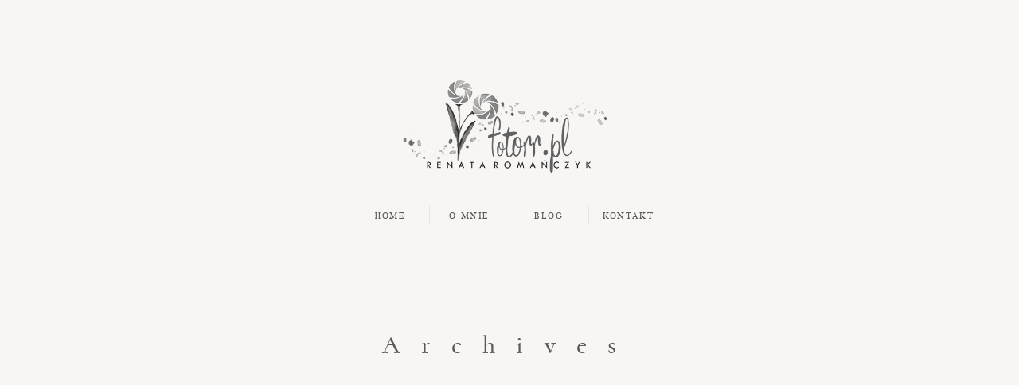

--- FILE ---
content_type: text/html; charset=UTF-8
request_url: https://fotorr.pl/agnieszka-lukasz-plener-slubny-ogrodziencu/267-al/
body_size: 9721
content:
<!DOCTYPE html>
<html lang="pl-PL" class="layout-default">
  <head>
  <meta charset="UTF-8" />
  <meta http-equiv="X-UA-Compatible" content="IE=edge"/>
  <meta name="viewport" content="width=device-width, user-scalable=no, initial-scale=1.0, maximum-scale=1.0, minimum-scale=1.0">
  <link rel="alternate" type="application/rss+xml" title="FotoRR – Fotografia Ślubna RSS Feed" href="https://fotorr.pl/feed/" />
        <link rel="shortcut icon" href="https://fotorr.pl/wp-content/themes/porto2/assets/favicon.ico" />
    <link rel="profile" href="http://gmpg.org/xfn/11">
  
  
  <meta name='robots' content='index, follow, max-image-preview:large, max-snippet:-1, max-video-preview:-1' />
	<style>img:is([sizes="auto" i], [sizes^="auto," i]) { contain-intrinsic-size: 3000px 1500px }</style>
	
	<!-- This site is optimized with the Yoast SEO plugin v26.5 - https://yoast.com/wordpress/plugins/seo/ -->
	<title>267-AL - FotoRR – Fotografia Ślubna</title>
	<link rel="canonical" href="https://fotorr.pl/agnieszka-lukasz-plener-slubny-ogrodziencu/267-al/" />
	<meta property="og:locale" content="pl_PL" />
	<meta property="og:type" content="article" />
	<meta property="og:title" content="267-AL - FotoRR – Fotografia Ślubna" />
	<meta property="og:url" content="https://fotorr.pl/agnieszka-lukasz-plener-slubny-ogrodziencu/267-al/" />
	<meta property="og:site_name" content="FotoRR – Fotografia Ślubna" />
	<meta property="article:publisher" content="https://www.facebook.com/RenataRomanczykPhotography/" />
	<meta property="article:modified_time" content="2018-01-15T21:12:29+00:00" />
	<meta property="og:image" content="https://fotorr.pl/agnieszka-lukasz-plener-slubny-ogrodziencu/267-al" />
	<meta property="og:image:width" content="900" />
	<meta property="og:image:height" content="297" />
	<meta property="og:image:type" content="image/jpeg" />
	<meta name="twitter:card" content="summary_large_image" />
	<script type="application/ld+json" class="yoast-schema-graph">{"@context":"https://schema.org","@graph":[{"@type":"WebPage","@id":"https://fotorr.pl/agnieszka-lukasz-plener-slubny-ogrodziencu/267-al/","url":"https://fotorr.pl/agnieszka-lukasz-plener-slubny-ogrodziencu/267-al/","name":"267-AL - FotoRR – Fotografia Ślubna","isPartOf":{"@id":"https://fotorr.pl/#website"},"primaryImageOfPage":{"@id":"https://fotorr.pl/agnieszka-lukasz-plener-slubny-ogrodziencu/267-al/#primaryimage"},"image":{"@id":"https://fotorr.pl/agnieszka-lukasz-plener-slubny-ogrodziencu/267-al/#primaryimage"},"thumbnailUrl":"https://fotorr.pl/wp-content/uploads/2018/01/267-AL.jpg","datePublished":"2018-01-15T21:10:43+00:00","dateModified":"2018-01-15T21:12:29+00:00","breadcrumb":{"@id":"https://fotorr.pl/agnieszka-lukasz-plener-slubny-ogrodziencu/267-al/#breadcrumb"},"inLanguage":"pl-PL","potentialAction":[{"@type":"ReadAction","target":["https://fotorr.pl/agnieszka-lukasz-plener-slubny-ogrodziencu/267-al/"]}]},{"@type":"ImageObject","inLanguage":"pl-PL","@id":"https://fotorr.pl/agnieszka-lukasz-plener-slubny-ogrodziencu/267-al/#primaryimage","url":"https://fotorr.pl/wp-content/uploads/2018/01/267-AL.jpg","contentUrl":"https://fotorr.pl/wp-content/uploads/2018/01/267-AL.jpg","width":900,"height":297},{"@type":"BreadcrumbList","@id":"https://fotorr.pl/agnieszka-lukasz-plener-slubny-ogrodziencu/267-al/#breadcrumb","itemListElement":[{"@type":"ListItem","position":1,"name":"Strona główna","item":"https://fotorr.pl/"},{"@type":"ListItem","position":2,"name":"Agnieszka i Łukasz &#8211; plener ślubny w Ogrodzieńcu","item":"https://fotorr.pl/agnieszka-lukasz-plener-slubny-ogrodziencu/"},{"@type":"ListItem","position":3,"name":"267-AL"}]},{"@type":"WebSite","@id":"https://fotorr.pl/#website","url":"https://fotorr.pl/","name":"FotoRR – Fotografia Ślubna","description":"Renata Romańczyk. Fotografia Ślubna  +48 782 660 252 · renata@fotorr.pl","publisher":{"@id":"https://fotorr.pl/#organization"},"potentialAction":[{"@type":"SearchAction","target":{"@type":"EntryPoint","urlTemplate":"https://fotorr.pl/?s={search_term_string}"},"query-input":{"@type":"PropertyValueSpecification","valueRequired":true,"valueName":"search_term_string"}}],"inLanguage":"pl-PL"},{"@type":"Organization","@id":"https://fotorr.pl/#organization","name":"Uniplex","url":"https://fotorr.pl/","logo":{"@type":"ImageObject","inLanguage":"pl-PL","@id":"https://fotorr.pl/#/schema/logo/image/","url":"https://fotorr.pl/wp-content/uploads/2018/01/blacklogo.png","contentUrl":"https://fotorr.pl/wp-content/uploads/2018/01/blacklogo.png","width":500,"height":291,"caption":"Uniplex"},"image":{"@id":"https://fotorr.pl/#/schema/logo/image/"},"sameAs":["https://www.facebook.com/RenataRomanczykPhotography/","https://www.instagram.com/renata_romanczyk_photography/"]}]}</script>
	<!-- / Yoast SEO plugin. -->


<link rel="alternate" type="application/rss+xml" title="FotoRR – Fotografia Ślubna &raquo; Kanał z wpisami" href="https://fotorr.pl/feed/" />
<link rel="alternate" type="application/rss+xml" title="FotoRR – Fotografia Ślubna &raquo; Kanał z komentarzami" href="https://fotorr.pl/comments/feed/" />
<link rel="alternate" type="application/rss+xml" title="FotoRR – Fotografia Ślubna &raquo; 267-AL Kanał z komentarzami" href="https://fotorr.pl/agnieszka-lukasz-plener-slubny-ogrodziencu/267-al/feed/" />
<script type="text/javascript">
/* <![CDATA[ */
window._wpemojiSettings = {"baseUrl":"https:\/\/s.w.org\/images\/core\/emoji\/16.0.1\/72x72\/","ext":".png","svgUrl":"https:\/\/s.w.org\/images\/core\/emoji\/16.0.1\/svg\/","svgExt":".svg","source":{"concatemoji":"https:\/\/fotorr.pl\/wp-includes\/js\/wp-emoji-release.min.js?ver=6.8.3"}};
/*! This file is auto-generated */
!function(s,n){var o,i,e;function c(e){try{var t={supportTests:e,timestamp:(new Date).valueOf()};sessionStorage.setItem(o,JSON.stringify(t))}catch(e){}}function p(e,t,n){e.clearRect(0,0,e.canvas.width,e.canvas.height),e.fillText(t,0,0);var t=new Uint32Array(e.getImageData(0,0,e.canvas.width,e.canvas.height).data),a=(e.clearRect(0,0,e.canvas.width,e.canvas.height),e.fillText(n,0,0),new Uint32Array(e.getImageData(0,0,e.canvas.width,e.canvas.height).data));return t.every(function(e,t){return e===a[t]})}function u(e,t){e.clearRect(0,0,e.canvas.width,e.canvas.height),e.fillText(t,0,0);for(var n=e.getImageData(16,16,1,1),a=0;a<n.data.length;a++)if(0!==n.data[a])return!1;return!0}function f(e,t,n,a){switch(t){case"flag":return n(e,"\ud83c\udff3\ufe0f\u200d\u26a7\ufe0f","\ud83c\udff3\ufe0f\u200b\u26a7\ufe0f")?!1:!n(e,"\ud83c\udde8\ud83c\uddf6","\ud83c\udde8\u200b\ud83c\uddf6")&&!n(e,"\ud83c\udff4\udb40\udc67\udb40\udc62\udb40\udc65\udb40\udc6e\udb40\udc67\udb40\udc7f","\ud83c\udff4\u200b\udb40\udc67\u200b\udb40\udc62\u200b\udb40\udc65\u200b\udb40\udc6e\u200b\udb40\udc67\u200b\udb40\udc7f");case"emoji":return!a(e,"\ud83e\udedf")}return!1}function g(e,t,n,a){var r="undefined"!=typeof WorkerGlobalScope&&self instanceof WorkerGlobalScope?new OffscreenCanvas(300,150):s.createElement("canvas"),o=r.getContext("2d",{willReadFrequently:!0}),i=(o.textBaseline="top",o.font="600 32px Arial",{});return e.forEach(function(e){i[e]=t(o,e,n,a)}),i}function t(e){var t=s.createElement("script");t.src=e,t.defer=!0,s.head.appendChild(t)}"undefined"!=typeof Promise&&(o="wpEmojiSettingsSupports",i=["flag","emoji"],n.supports={everything:!0,everythingExceptFlag:!0},e=new Promise(function(e){s.addEventListener("DOMContentLoaded",e,{once:!0})}),new Promise(function(t){var n=function(){try{var e=JSON.parse(sessionStorage.getItem(o));if("object"==typeof e&&"number"==typeof e.timestamp&&(new Date).valueOf()<e.timestamp+604800&&"object"==typeof e.supportTests)return e.supportTests}catch(e){}return null}();if(!n){if("undefined"!=typeof Worker&&"undefined"!=typeof OffscreenCanvas&&"undefined"!=typeof URL&&URL.createObjectURL&&"undefined"!=typeof Blob)try{var e="postMessage("+g.toString()+"("+[JSON.stringify(i),f.toString(),p.toString(),u.toString()].join(",")+"));",a=new Blob([e],{type:"text/javascript"}),r=new Worker(URL.createObjectURL(a),{name:"wpTestEmojiSupports"});return void(r.onmessage=function(e){c(n=e.data),r.terminate(),t(n)})}catch(e){}c(n=g(i,f,p,u))}t(n)}).then(function(e){for(var t in e)n.supports[t]=e[t],n.supports.everything=n.supports.everything&&n.supports[t],"flag"!==t&&(n.supports.everythingExceptFlag=n.supports.everythingExceptFlag&&n.supports[t]);n.supports.everythingExceptFlag=n.supports.everythingExceptFlag&&!n.supports.flag,n.DOMReady=!1,n.readyCallback=function(){n.DOMReady=!0}}).then(function(){return e}).then(function(){var e;n.supports.everything||(n.readyCallback(),(e=n.source||{}).concatemoji?t(e.concatemoji):e.wpemoji&&e.twemoji&&(t(e.twemoji),t(e.wpemoji)))}))}((window,document),window._wpemojiSettings);
/* ]]> */
</script>

<style id='wp-emoji-styles-inline-css' type='text/css'>

	img.wp-smiley, img.emoji {
		display: inline !important;
		border: none !important;
		box-shadow: none !important;
		height: 1em !important;
		width: 1em !important;
		margin: 0 0.07em !important;
		vertical-align: -0.1em !important;
		background: none !important;
		padding: 0 !important;
	}
</style>
<link rel='stylesheet' id='wp-block-library-css' href='https://fotorr.pl/wp-includes/css/dist/block-library/style.min.css?ver=6.8.3' type='text/css' media='all' />
<style id='classic-theme-styles-inline-css' type='text/css'>
/*! This file is auto-generated */
.wp-block-button__link{color:#fff;background-color:#32373c;border-radius:9999px;box-shadow:none;text-decoration:none;padding:calc(.667em + 2px) calc(1.333em + 2px);font-size:1.125em}.wp-block-file__button{background:#32373c;color:#fff;text-decoration:none}
</style>
<style id='global-styles-inline-css' type='text/css'>
:root{--wp--preset--aspect-ratio--square: 1;--wp--preset--aspect-ratio--4-3: 4/3;--wp--preset--aspect-ratio--3-4: 3/4;--wp--preset--aspect-ratio--3-2: 3/2;--wp--preset--aspect-ratio--2-3: 2/3;--wp--preset--aspect-ratio--16-9: 16/9;--wp--preset--aspect-ratio--9-16: 9/16;--wp--preset--color--black: #000000;--wp--preset--color--cyan-bluish-gray: #abb8c3;--wp--preset--color--white: #ffffff;--wp--preset--color--pale-pink: #f78da7;--wp--preset--color--vivid-red: #cf2e2e;--wp--preset--color--luminous-vivid-orange: #ff6900;--wp--preset--color--luminous-vivid-amber: #fcb900;--wp--preset--color--light-green-cyan: #7bdcb5;--wp--preset--color--vivid-green-cyan: #00d084;--wp--preset--color--pale-cyan-blue: #8ed1fc;--wp--preset--color--vivid-cyan-blue: #0693e3;--wp--preset--color--vivid-purple: #9b51e0;--wp--preset--gradient--vivid-cyan-blue-to-vivid-purple: linear-gradient(135deg,rgba(6,147,227,1) 0%,rgb(155,81,224) 100%);--wp--preset--gradient--light-green-cyan-to-vivid-green-cyan: linear-gradient(135deg,rgb(122,220,180) 0%,rgb(0,208,130) 100%);--wp--preset--gradient--luminous-vivid-amber-to-luminous-vivid-orange: linear-gradient(135deg,rgba(252,185,0,1) 0%,rgba(255,105,0,1) 100%);--wp--preset--gradient--luminous-vivid-orange-to-vivid-red: linear-gradient(135deg,rgba(255,105,0,1) 0%,rgb(207,46,46) 100%);--wp--preset--gradient--very-light-gray-to-cyan-bluish-gray: linear-gradient(135deg,rgb(238,238,238) 0%,rgb(169,184,195) 100%);--wp--preset--gradient--cool-to-warm-spectrum: linear-gradient(135deg,rgb(74,234,220) 0%,rgb(151,120,209) 20%,rgb(207,42,186) 40%,rgb(238,44,130) 60%,rgb(251,105,98) 80%,rgb(254,248,76) 100%);--wp--preset--gradient--blush-light-purple: linear-gradient(135deg,rgb(255,206,236) 0%,rgb(152,150,240) 100%);--wp--preset--gradient--blush-bordeaux: linear-gradient(135deg,rgb(254,205,165) 0%,rgb(254,45,45) 50%,rgb(107,0,62) 100%);--wp--preset--gradient--luminous-dusk: linear-gradient(135deg,rgb(255,203,112) 0%,rgb(199,81,192) 50%,rgb(65,88,208) 100%);--wp--preset--gradient--pale-ocean: linear-gradient(135deg,rgb(255,245,203) 0%,rgb(182,227,212) 50%,rgb(51,167,181) 100%);--wp--preset--gradient--electric-grass: linear-gradient(135deg,rgb(202,248,128) 0%,rgb(113,206,126) 100%);--wp--preset--gradient--midnight: linear-gradient(135deg,rgb(2,3,129) 0%,rgb(40,116,252) 100%);--wp--preset--font-size--small: 13px;--wp--preset--font-size--medium: 20px;--wp--preset--font-size--large: 36px;--wp--preset--font-size--x-large: 42px;--wp--preset--spacing--20: 0.44rem;--wp--preset--spacing--30: 0.67rem;--wp--preset--spacing--40: 1rem;--wp--preset--spacing--50: 1.5rem;--wp--preset--spacing--60: 2.25rem;--wp--preset--spacing--70: 3.38rem;--wp--preset--spacing--80: 5.06rem;--wp--preset--shadow--natural: 6px 6px 9px rgba(0, 0, 0, 0.2);--wp--preset--shadow--deep: 12px 12px 50px rgba(0, 0, 0, 0.4);--wp--preset--shadow--sharp: 6px 6px 0px rgba(0, 0, 0, 0.2);--wp--preset--shadow--outlined: 6px 6px 0px -3px rgba(255, 255, 255, 1), 6px 6px rgba(0, 0, 0, 1);--wp--preset--shadow--crisp: 6px 6px 0px rgba(0, 0, 0, 1);}:where(.is-layout-flex){gap: 0.5em;}:where(.is-layout-grid){gap: 0.5em;}body .is-layout-flex{display: flex;}.is-layout-flex{flex-wrap: wrap;align-items: center;}.is-layout-flex > :is(*, div){margin: 0;}body .is-layout-grid{display: grid;}.is-layout-grid > :is(*, div){margin: 0;}:where(.wp-block-columns.is-layout-flex){gap: 2em;}:where(.wp-block-columns.is-layout-grid){gap: 2em;}:where(.wp-block-post-template.is-layout-flex){gap: 1.25em;}:where(.wp-block-post-template.is-layout-grid){gap: 1.25em;}.has-black-color{color: var(--wp--preset--color--black) !important;}.has-cyan-bluish-gray-color{color: var(--wp--preset--color--cyan-bluish-gray) !important;}.has-white-color{color: var(--wp--preset--color--white) !important;}.has-pale-pink-color{color: var(--wp--preset--color--pale-pink) !important;}.has-vivid-red-color{color: var(--wp--preset--color--vivid-red) !important;}.has-luminous-vivid-orange-color{color: var(--wp--preset--color--luminous-vivid-orange) !important;}.has-luminous-vivid-amber-color{color: var(--wp--preset--color--luminous-vivid-amber) !important;}.has-light-green-cyan-color{color: var(--wp--preset--color--light-green-cyan) !important;}.has-vivid-green-cyan-color{color: var(--wp--preset--color--vivid-green-cyan) !important;}.has-pale-cyan-blue-color{color: var(--wp--preset--color--pale-cyan-blue) !important;}.has-vivid-cyan-blue-color{color: var(--wp--preset--color--vivid-cyan-blue) !important;}.has-vivid-purple-color{color: var(--wp--preset--color--vivid-purple) !important;}.has-black-background-color{background-color: var(--wp--preset--color--black) !important;}.has-cyan-bluish-gray-background-color{background-color: var(--wp--preset--color--cyan-bluish-gray) !important;}.has-white-background-color{background-color: var(--wp--preset--color--white) !important;}.has-pale-pink-background-color{background-color: var(--wp--preset--color--pale-pink) !important;}.has-vivid-red-background-color{background-color: var(--wp--preset--color--vivid-red) !important;}.has-luminous-vivid-orange-background-color{background-color: var(--wp--preset--color--luminous-vivid-orange) !important;}.has-luminous-vivid-amber-background-color{background-color: var(--wp--preset--color--luminous-vivid-amber) !important;}.has-light-green-cyan-background-color{background-color: var(--wp--preset--color--light-green-cyan) !important;}.has-vivid-green-cyan-background-color{background-color: var(--wp--preset--color--vivid-green-cyan) !important;}.has-pale-cyan-blue-background-color{background-color: var(--wp--preset--color--pale-cyan-blue) !important;}.has-vivid-cyan-blue-background-color{background-color: var(--wp--preset--color--vivid-cyan-blue) !important;}.has-vivid-purple-background-color{background-color: var(--wp--preset--color--vivid-purple) !important;}.has-black-border-color{border-color: var(--wp--preset--color--black) !important;}.has-cyan-bluish-gray-border-color{border-color: var(--wp--preset--color--cyan-bluish-gray) !important;}.has-white-border-color{border-color: var(--wp--preset--color--white) !important;}.has-pale-pink-border-color{border-color: var(--wp--preset--color--pale-pink) !important;}.has-vivid-red-border-color{border-color: var(--wp--preset--color--vivid-red) !important;}.has-luminous-vivid-orange-border-color{border-color: var(--wp--preset--color--luminous-vivid-orange) !important;}.has-luminous-vivid-amber-border-color{border-color: var(--wp--preset--color--luminous-vivid-amber) !important;}.has-light-green-cyan-border-color{border-color: var(--wp--preset--color--light-green-cyan) !important;}.has-vivid-green-cyan-border-color{border-color: var(--wp--preset--color--vivid-green-cyan) !important;}.has-pale-cyan-blue-border-color{border-color: var(--wp--preset--color--pale-cyan-blue) !important;}.has-vivid-cyan-blue-border-color{border-color: var(--wp--preset--color--vivid-cyan-blue) !important;}.has-vivid-purple-border-color{border-color: var(--wp--preset--color--vivid-purple) !important;}.has-vivid-cyan-blue-to-vivid-purple-gradient-background{background: var(--wp--preset--gradient--vivid-cyan-blue-to-vivid-purple) !important;}.has-light-green-cyan-to-vivid-green-cyan-gradient-background{background: var(--wp--preset--gradient--light-green-cyan-to-vivid-green-cyan) !important;}.has-luminous-vivid-amber-to-luminous-vivid-orange-gradient-background{background: var(--wp--preset--gradient--luminous-vivid-amber-to-luminous-vivid-orange) !important;}.has-luminous-vivid-orange-to-vivid-red-gradient-background{background: var(--wp--preset--gradient--luminous-vivid-orange-to-vivid-red) !important;}.has-very-light-gray-to-cyan-bluish-gray-gradient-background{background: var(--wp--preset--gradient--very-light-gray-to-cyan-bluish-gray) !important;}.has-cool-to-warm-spectrum-gradient-background{background: var(--wp--preset--gradient--cool-to-warm-spectrum) !important;}.has-blush-light-purple-gradient-background{background: var(--wp--preset--gradient--blush-light-purple) !important;}.has-blush-bordeaux-gradient-background{background: var(--wp--preset--gradient--blush-bordeaux) !important;}.has-luminous-dusk-gradient-background{background: var(--wp--preset--gradient--luminous-dusk) !important;}.has-pale-ocean-gradient-background{background: var(--wp--preset--gradient--pale-ocean) !important;}.has-electric-grass-gradient-background{background: var(--wp--preset--gradient--electric-grass) !important;}.has-midnight-gradient-background{background: var(--wp--preset--gradient--midnight) !important;}.has-small-font-size{font-size: var(--wp--preset--font-size--small) !important;}.has-medium-font-size{font-size: var(--wp--preset--font-size--medium) !important;}.has-large-font-size{font-size: var(--wp--preset--font-size--large) !important;}.has-x-large-font-size{font-size: var(--wp--preset--font-size--x-large) !important;}
:where(.wp-block-post-template.is-layout-flex){gap: 1.25em;}:where(.wp-block-post-template.is-layout-grid){gap: 1.25em;}
:where(.wp-block-columns.is-layout-flex){gap: 2em;}:where(.wp-block-columns.is-layout-grid){gap: 2em;}
:root :where(.wp-block-pullquote){font-size: 1.5em;line-height: 1.6;}
</style>
<link rel='stylesheet' id='jquery_ui_styles-css' href='https://fotorr.pl/wp-content/plugins/flo-forms/public/vendor/jquery-ui-flo/jquery-ui.min.css?ver=1.0.0' type='text/css' media='all' />
<link rel='stylesheet' id='flo-forms-public-css' href='https://fotorr.pl/wp-content/plugins/flo-forms/public/css/flo-forms-public.min.css?ver=1.0.0' type='text/css' media='all' />
<link rel='stylesheet' id='core-icons-css' href='https://fotorr.pl/wp-content/themes/porto2/public/fonts/fontello/css/flo-core-icons.css?ver=1.6' type='text/css' media='all' />
<link rel='stylesheet' id='vendor-css-css' href='https://fotorr.pl/wp-content/themes/porto2/theme-files/public/css/vendor.css?ver=1.6' type='text/css' media='all' />
<link rel='stylesheet' id='theme-css-css' href='https://fotorr.pl/wp-content/themes/porto2/theme-files/public/css/style.min.css?ver=1.6' type='text/css' media='all' />
<style id='theme-css-inline-css' type='text/css'>
@font-face {font-family: "Butler Regular"; src: url('https://fotorr.pl/wp-content/themes/porto2/theme-files/public/fonts/default/Butler_Regular.ttf') format('truetype'),url('https://fotorr.pl/wp-content/themes/porto2/theme-files/public/fonts/default/Butler_Regular.woff') format('woff');font-display: swap;}@font-face {font-family: "Cormorant Bold"; src: url('https://fotorr.pl/wp-content/themes/porto2/theme-files/public/fonts/default/Cormorant-Bold.ttf') format('truetype'),url('https://fotorr.pl/wp-content/themes/porto2/theme-files/public/fonts/default/Cormorant-Bold.woff') format('woff');font-display: swap;}@font-face {font-family: "Pinyon Script Regular"; src: url('https://fotorr.pl/wp-content/themes/porto2/theme-files/public/fonts/default/PinyonScript-Regular.ttf') format('truetype'),url('https://fotorr.pl/wp-content/themes/porto2/theme-files/public/fonts/default/PinyonScript-Regular.woff') format('woff');font-display: swap;}@font-face {font-family: "Cormorant Medium"; src: url('https://fotorr.pl/wp-content/themes/porto2/theme-files/public/fonts/default/Cormorant-Medium.ttf') format('truetype'),url('https://fotorr.pl/wp-content/themes/porto2/theme-files/public/fonts/default/Cormorant-Medium.woff') format('woff');font-display: swap;}@font-face {font-family: "Playfair Display SC Italic"; src: url('https://fotorr.pl/wp-content/themes/porto2/theme-files/public/fonts/default/PlayfairDisplaySC-Italic.ttf') format('truetype'),url('https://fotorr.pl/wp-content/themes/porto2/theme-files/public/fonts/default/PlayfairDisplaySC-Italic.woff') format('woff');font-display: swap;}@font-face {font-family: "Crimson Text Italic"; src: url('https://fotorr.pl/wp-content/themes/porto2/theme-files/public/fonts/default/CrimsonText-Italic.ttf') format('truetype'),url('https://fotorr.pl/wp-content/themes/porto2/theme-files/public/fonts/default/CrimsonText-Italic..woff') format('woff');font-display: swap;}@font-face {font-family: "Crimson Text Roman"; src: url('https://fotorr.pl/wp-content/themes/porto2/theme-files/public/fonts/default/CrimsonText-Roman.ttf') format('truetype'),url('https://fotorr.pl/wp-content/themes/porto2/theme-files/public/fonts/default/CrimsonText-Roman..woff') format('woff');font-display: swap;}.flo-wp-title .flo-wp-title__title { font-family: Cormorant Medium;font-size: 2.25rem;letter-spacing: 0.82em;word-spacing: 0em;line-height: 1.35em;text-transform: none;font-weight: normal;}input[type="submit"], .flo-button, .button, a.button { font-family: Butler Regular;font-size: 0.75rem;letter-spacing: 0.15em;word-spacing: 0em;line-height: 1.9em;text-transform: none;font-weight: normal;}.flo-header__menu-popup-copyright-notice { font-family: Butler Regular;font-size: 0.75rem;letter-spacing: 0.15em;word-spacing: 0em;line-height: 1.9em;text-transform: none;font-weight: normal;}.flo-generic-menu-wrap .sub-menu a { font-family: Butler Regular;font-size: 0.75rem;letter-spacing: 0.15em;word-spacing: 0em;line-height: 1.9em;text-transform: none;font-weight: normal;}.flo-header__menu-popup .flo-header__logo { font-family: Butler Regular;font-size: 1.625rem;letter-spacing: 0.38em;word-spacing: 0em;line-height: 1.76em;text-transform: none;font-weight: normal;}.flo-header__menu-popup .menu-item .sub-menu a { font-family: Butler Regular;font-size: 0.75rem;letter-spacing: 0.15em;word-spacing: 0em;line-height: 1.9em;text-transform: none;font-weight: normal;}.flo-header__menu-popup .menu-item a { font-family: Playfair Display SC Italic;font-size: 0.875rem;letter-spacing: 0.1em;word-spacing: 0em;line-height: 2em;text-transform: none;font-weight: normal;}.flo-header-mobile__logo { font-family: Butler Regular;font-size: 1.625rem;letter-spacing: 0.38em;word-spacing: 0em;line-height: 1.76em;text-transform: none;font-weight: normal;}.flo-mobile-menu__copyright-notice { font-family: Butler Regular;font-size: 0.75rem;letter-spacing: 0.15em;word-spacing: 0em;line-height: 1.9em;text-transform: none;font-weight: normal;}.flo-mobile-menu__menu .menu-item ul a { font-family: Crimson Text Italic;font-size: 1rem;letter-spacing: 0em;word-spacing: 0em;line-height: 1.625em;text-transform: none;font-weight: normal;}.flo-mobile-menu__menu .page_item a, .flo-mobile-menu__menu .menu-item { font-family: Playfair Display SC Italic;font-size: 0.875rem;letter-spacing: 0.1em;word-spacing: 0em;line-height: 2em;text-transform: none;font-weight: normal;}.flo-mobile-menu__text-above-copyright-notice { font-family: Butler Regular;font-size: 0.75rem;letter-spacing: 0.15em;word-spacing: 0em;line-height: 1.9em;text-transform: none;font-weight: normal;}.flo-mobile-menu__close { font-family: Butler Regular;font-size: 0.75rem;letter-spacing: 0.15em;word-spacing: 0em;line-height: 1.9em;text-transform: none;font-weight: normal;}.flo-header__menu-popup-text-above-copyright-notice { font-family: Butler Regular;font-size: 0.75rem;letter-spacing: 0.15em;word-spacing: 0em;line-height: 1.9em;text-transform: none;font-weight: normal;}.flo-post blockquote, .flo-post blockquote p { font-family: Butler Regular;font-size: 1.5625rem;letter-spacing: 0.22em;word-spacing: 0em;line-height: 1.6em;text-transform: none;font-weight: normal;}.flo-post h1, h1.product_title { font-family: Playfair Display SC Italic;font-size: 0.875rem;letter-spacing: 0.1em;word-spacing: 0em;line-height: 2em;text-transform: none;font-weight: normal;}.flo-post h2, .woocommerce h2 { font-family: Playfair Display SC Italic;font-size: 0.875rem;letter-spacing: 0.1em;word-spacing: 0em;line-height: 2em;text-transform: none;font-weight: normal;}.flo-post h3 { font-family: Playfair Display SC Italic;font-size: 0.875rem;letter-spacing: 0.1em;word-spacing: 0em;line-height: 2em;text-transform: none;font-weight: normal;}.flo-post h4 { font-family: Cormorant Medium;font-size: 1.4375rem;letter-spacing: 0.02em;word-spacing: 0em;line-height: 1.39em;text-transform: none;font-weight: normal;}.flo-post h5 { font-family: Butler Regular;font-size: 1.1875rem;letter-spacing: 0em;word-spacing: 0em;line-height: 1.6em;text-transform: none;font-weight: normal;}.flo-post h6 { font-family: Crimson Text Italic;font-size: 0.875rem;letter-spacing: 0.03em;word-spacing: 0em;line-height: 1.92em;text-transform: none;font-weight: normal;}.flo-post, .woocommerce-product-details__short-description, .entry-content, .description_tab, .reviews_tab, .woocommerce-message, .flo-woocommerce-wrap { font-family: Crimson Text Roman;font-size: 1rem;letter-spacing: 0em;word-spacing: 0em;line-height: 1.625em;text-transform: none;font-weight: normal;}.flo-post a, .flo-block-text-block-5 a { font-family: Crimson Text Roman;font-size: 1rem;letter-spacing: 0em;word-spacing: 0em;line-height: 1.625em;text-transform: none;font-weight: normal;text-decoration: underline;}input[type]:not([type="submit"]):not(.flo-no-styling), form textarea:not(.flo-no-styling), .parsley-required, form select { font-family: Crimson Text Roman;font-size: 1rem;letter-spacing: 0em;word-spacing: 0em;line-height: 1.625em;text-transform: none;font-weight: normal;}label { font-family: Butler Regular;font-size: 0.75rem;letter-spacing: 0.15em;word-spacing: 0em;line-height: 1.9em;text-transform: none;font-weight: normal;}@media (max-width: 767px) { .flo-wp-title .flo-wp-title__title { font-size: 1.25rem;}input[type="submit"], .flo-button, .button, a.button { }.flo-header__menu-popup-copyright-notice { }.flo-generic-menu-wrap .sub-menu a { }.flo-header__menu-popup .flo-header__logo { }.flo-header__menu-popup .menu-item .sub-menu a { }.flo-header__menu-popup .menu-item a { font-size: 1.4375rem;}.flo-header-mobile__logo { }.flo-mobile-menu__copyright-notice { }.flo-mobile-menu__menu .menu-item ul a { }.flo-mobile-menu__menu .page_item a, .flo-mobile-menu__menu .menu-item { font-size: 1.4375rem;}.flo-mobile-menu__text-above-copyright-notice { }.flo-mobile-menu__close { }.flo-header__menu-popup-text-above-copyright-notice { }.flo-post blockquote, .flo-post blockquote p { }.flo-post h1, h1.product_title { font-size: 1.4375rem;}.flo-post h2, .woocommerce h2 { font-size: 1.4375rem;}.flo-post h3 { font-size: 1.4375rem;}.flo-post h4 { }.flo-post h5 { }.flo-post h6 { }.flo-post, .woocommerce-product-details__short-description, .entry-content, .description_tab, .reviews_tab, .woocommerce-message, .flo-woocommerce-wrap { font-size: 1rem;}.flo-post a, .flo-block-text-block-5 a { }input[type]:not([type="submit"]):not(.flo-no-styling), form textarea:not(.flo-no-styling), .parsley-required, form select { font-size: 1rem;}label { } }
</style>
<link rel='stylesheet' id='default_stylesheet-css' href='https://fotorr.pl/wp-content/themes/porto2/style.css?ver=1.6' type='text/css' media='all' />
<script type="text/javascript" src="https://fotorr.pl/wp-includes/js/jquery/jquery.min.js?ver=3.7.1" id="jquery-core-js"></script>
<script type="text/javascript" src="https://fotorr.pl/wp-includes/js/jquery/jquery-migrate.min.js?ver=3.4.1" id="jquery-migrate-js"></script>
<script type="text/javascript" src="https://fotorr.pl/wp-content/plugins/flo-forms/public/js/jquery.validate.min.js?ver=1.0.0" id="flo-jquery-validate-js"></script>
<script type="text/javascript" id="flo-forms-public-js-extra">
/* <![CDATA[ */
var formData = {"ajaxurl":"https:\/\/fotorr.pl\/wp-admin\/admin-ajax.php","date_format":"MM dd, yy"};
/* ]]> */
</script>
<script type="text/javascript" src="https://fotorr.pl/wp-content/plugins/flo-forms/public/js/flo-forms-public.js?ver=1.0.0" id="flo-forms-public-js"></script>
<link rel="https://api.w.org/" href="https://fotorr.pl/wp-json/" /><link rel="alternate" title="JSON" type="application/json" href="https://fotorr.pl/wp-json/wp/v2/media/616" /><link rel="EditURI" type="application/rsd+xml" title="RSD" href="https://fotorr.pl/xmlrpc.php?rsd" />
<meta name="generator" content="WordPress 6.8.3" />
<link rel='shortlink' href='https://fotorr.pl/?p=616' />
<link rel="alternate" title="oEmbed (JSON)" type="application/json+oembed" href="https://fotorr.pl/wp-json/oembed/1.0/embed?url=https%3A%2F%2Ffotorr.pl%2Fagnieszka-lukasz-plener-slubny-ogrodziencu%2F267-al%2F" />
<link rel="alternate" title="oEmbed (XML)" type="text/xml+oembed" href="https://fotorr.pl/wp-json/oembed/1.0/embed?url=https%3A%2F%2Ffotorr.pl%2Fagnieszka-lukasz-plener-slubny-ogrodziencu%2F267-al%2F&#038;format=xml" />
<style type="text/css">.recentcomments a{display:inline !important;padding:0 !important;margin:0 !important;}</style><style>@media only screen and (min-width: 768px) {
.flo-header__logo-wrap {
    padding-bottom: 1.2rem !important;
}
}
li.menu-item {
    max-width: 7rem;
}
}
</style><link rel="icon" href="https://fotorr.pl/wp-content/uploads/2018/01/cropped-blacklogo-32x32.png" sizes="32x32" />
<link rel="icon" href="https://fotorr.pl/wp-content/uploads/2018/01/cropped-blacklogo-192x192.png" sizes="192x192" />
<link rel="apple-touch-icon" href="https://fotorr.pl/wp-content/uploads/2018/01/cropped-blacklogo-180x180.png" />
<meta name="msapplication-TileImage" content="https://fotorr.pl/wp-content/uploads/2018/01/cropped-blacklogo-270x270.png" />

  <style media="screen">
    /* START: GENERICS */

      body {
        background-color: #F8F6F5;
        color: #585858;
      }

      /*.flo-post {
        color: #585858;
      }*/


      .flo-post a img, .flo-post img, .flo-post img.alignleft, .flo-post img.alignright, .flo-post img.aligncenter,
      .wp-caption-text.gallery-caption, .wp-block-gallery .blocks-gallery-item figure  {
        margin-bottom: 10px;
      }
      .wp-caption-text.gallery-caption{
        margin-top: -5px;
      }

      .flo_sidebar {
        width: 25%;
      }

      .flo-button,
      input[type="submit"]
      {
        background-color: #555049;
        color: #ffffff;
        border-color: #555049;
      }
      .flo-button:hover,
      input[type="submit"]:hover
      {
        background-color: #ffffff!important;
        color: #555049!important;
      }
    /* END: GENERICS */


  </style>
  <style media="screen">
  /* START: DROPDOWNS */
    .flo-generic-menu-wrap__menu ul {
      background-color: #555049;
    }
    .flo-generic-menu-wrap__menu ul:after {
      border-color: transparent transparent #555049 transparent!important;
    }

    .flo-generic-menu-wrap__menu ul a {
      color: #ffffff!important;
    }
  /* END: DROPDOWNS */
</style>
</head>
    <body class="attachment wp-singular attachment-template-default single single-attachment postid-616 attachmentid-616 attachment-jpeg wp-theme-porto2  flo-social-links-type-a flo-sidebar--is-adaptive flo-decoration-type--waves flo-tablet-appear-disabled flo-mobile-appear-disabled">

                  
    <noscript class='flo-core-style' >
  <style class='flo-core-style'  media="screen">@media (max-width:767px){.flo-header-mobile__logo{max-width:10rem}.flo-header-mobile{background-color:#ffffff;color:#303030}.is-sticky .flo-header-mobile{background-color:#ffffff;color:#303030}}</style>
</noscript>

<div class="flo-header-mobile flo-header-mobile--type-a sticky flo-header-mobile--sticky-style-a flo-header-mobile--sticky-position-top">
  <noscript class='flo-core-style' >
  <style class='flo-core-style'  media="screen">@media (max-width:767px){}</style>
</noscript>

<div class="flo-header-mobile__menu-trigger">
      <i class="flo-icon-menu"></i>
  </div>
  <noscript class='flo-core-style' >
  <style class='flo-core-style'  media="screen">@media (max-width:767px){.flo-header-mobile__logo{font-family:Butler Regular;font-size:1.625rem;letter-spacing:0.38em;word-spacing:0em;line-height:1.76em;text-transform:none;font-weight:normal}}</style>
</noscript>

<a href="https://fotorr.pl" class="flo-header-mobile__logo">
      <img class="flo-header-mobile__logo-image flo-header-mobile__logo-image--default" src="https://fotorr.pl/wp-content/uploads/2018/01/blacklogo-320x186.png" alt="FotoRR – Fotografia Ślubna"/>
    <img class="flo-header-mobile__logo-image flo-header-mobile__logo-image--light" src="https://fotorr.pl/wp-content/uploads/2018/01/logo-white-320x182.png" alt="FotoRR – Fotografia Ślubna"/>
  </a>
</div>

    <main class="flo_page_wrap ">
      <div class="flo_page">
          <noscript class='flo-core-style' >
  <style class='flo-core-style'  media="screen"> .flo-header--18 .flo-header__menu > div > ul > li > a{font-family:Butler Regular;font-size:0.75rem;letter-spacing:0.15em;word-spacing:0em;line-height:1.9em;text-transform:none;font-weight:normal}.flo-header--18 .flo-header__menu > div > ul > li.current-menu-item > a, .flo-header--18 .flo-header__menu > div > ul > li.current-menu-parent > a{}.flo-header--18 .flo-header__menu .sub-menu a{font-family:Butler Regular;font-size:0.75rem;letter-spacing:0.15em;word-spacing:0em;line-height:1.9em;text-transform:none;font-weight:normal}.flo-header--18 .flo-header__menu .sub-menu li.current-menu-item a, .flo-header--18 .flo-header__menu .sub-menu li.current-menu-parent a{}.flo-header--18.flo-header--type-c .flo-header__menu ul.menu > li, .flo-header--18.flo-header--type-e .flo-header__menu ul.menu > li{margin-left:9.0625rem}.flo-header--18.flo-header--type-d .flo-header__menu ul.menu > li, .flo-header--18.flo-header--type-f .flo-header__menu ul.menu > li{margin-right:9.0625rem}header:not(.is-sticky) .flo-header--18{color:#585858;border-color:rgba(88,88,88,0.1);padding-top:1.875rem;padding-bottom:1.875rem}header:not(.is-sticky) .flo-header--18 .flo-header--type-a .flo-header__menu ul.menu li, header:not(.is-sticky) .flo-header--18 .flo-header--type-b .flo-header__menu ul.menu li, header:not(.is-sticky) .flo-header--18 .flo-header--type-g .flo-header__menu ul.menu li, header:not(.is-sticky) .flo-header--18 .flo-header--type-h .flo-header__menu ul.menu li{border-color:rgba(88,88,88,0.1)}header:not(.is-sticky) .flo-header--18{background-color:#F8F6F5}header:not(.is-sticky) .flo-header--18 .flo-header__menu > ul > li > a{color:#585858}.flo-header--sticky .is-sticky .flo-header--18{background:rgba(255,255,255,1);color:#585858!important;border-color:rgba(88,88,88,0.1)}</style>
</noscript>

<header class="">
    <!-- Start: Flo Header -->
    <div class="flo-header flo-header--18 flo-header--type-b">
    <div class="flo-header__logo-wrap">
  <a href="https://fotorr.pl" class="flo-header__logo">
    <noscript class='flo-core-style' >
  <style class='flo-core-style'  media="screen"> .flo-header--18 .flo-header__logo{font-family:Butler Regular;font-size:1.625rem;letter-spacing:0.38em;word-spacing:0em;line-height:1.76em;text-transform:none;font-weight:normal}@media (min-width:768px) and (max-width:1024px){.flo-header--18 .flo-header__logo{max-width:12.5rem}}@media (min-width:1025px){.flo-header--18 .flo-header__logo{max-width:20rem}}</style>
</noscript>
        	      <img class="flo-header__logo-image flo-header__logo-image--default" src="https://fotorr.pl/wp-content/uploads/2018/01/blacklogo.png" alt="FotoRR – Fotografia Ślubna" />
      <img class="flo-header__logo-image flo-header__logo-image--sticky" src="https://fotorr.pl/wp-content/uploads/2018/01/blacklogo.png" alt="FotoRR – Fotografia Ślubna" />
      <img class="flo-header__logo-image flo-header__logo-image--light" src="https://fotorr.pl/wp-content/uploads/2018/01/logo-white.png" alt="FotoRR – Fotografia Ślubna" />
      </a>
</div>
  <div class="flo-header__menu-wrap">
    <noscript class='flo-core-style' >
  <style class='flo-core-style'  media="screen"> .flo-header--18 .flo-header__menu ul ul{background-color:#555049}.flo-header--18 .flo-header__menu ul ul:after{border-color:transparent transparent #555049 transparent!important}.flo-header--18 .flo-header__menu ul ul a{color:#ffffff!important}.flo-header--18 .flo-header__menu li ul li > a:before{background-color:#ffffff}</style>
</noscript>
<div class="flo-header__menu">
      <div class="menu-menu-1-container"><ul id="menu-menu-1" class="menu"><li id="menu-item-17" class="menu-item menu-item-type-post_type menu-item-object-page menu-item-home menu-item-17"><a href="https://fotorr.pl/">HOME</a></li>
<li id="menu-item-19" class="menu-item menu-item-type-post_type menu-item-object-page menu-item-19"><a href="https://fotorr.pl/o-mnie/">O MNIE</a></li>
<li id="menu-item-21" class="menu-item menu-item-type-post_type menu-item-object-page menu-item-21"><a href="https://fotorr.pl/blog/">BLOG</a></li>
<li id="menu-item-18" class="menu-item menu-item-type-post_type menu-item-object-page menu-item-18"><a href="https://fotorr.pl/kontakt/">KONTAKT</a></li>
</ul></div>
  </div>
  </div>
</div>
  <!-- End: Flo Header -->

  <!-- Start: Flo Header Mobile -->
      <!-- End: Flo Header Mobile -->
</header>

<div class="flo-block  flo-wp-title flo-post">
	<h1 class="flo-wp-title__title visible full-visible">Archives</h1>
	</div>
			<div class="flo-listing flo-listing--450">
		    <noscript class='flo-core-style' >
  <style class='flo-core-style'  media="screen">@media (max-width:767px){.flo-block--6550{margin-top:0rem;margin-bottom:0rem}}@media (min-width:768px){.flo-block--6550{margin-top:0rem;margin-bottom:0rem}}</style>
</noscript>

<div   class='flo-block     flo-block--6550   ' data-id="6550" data-onready='flo_block_listing_2'>
    <div class="flo-block__container">
      <noscript class='flo-core-style' >
  <style class='flo-core-style'  media="screen"> .flo-block-listing-2--823 .flo-block-listing-2__overlay{background-color:rgba(48,48,48,0.83);color:#ffffff}@media (max-width:767px){.flo-block-listing-2--823 .flo-block-listing-2__item{margin-bottom:1.375rem}.flo-block-listing-2--823 .flo-block-listing-2__overlay{background-color:#303030;color:#ffffff}.flo-block-listing-2--823 .flo-block-listing-2__mobile-disabled{display:none}}@media (min-width:768px){.flo-block-listing-2--823 .flo-block-listing-2__item{width:calc(100% / 3 - 1.375rem - 0.1rem);margin:0.6875rem}.flo-block-listing-2--823.flo-block-listing-2{margin-left:-1.375rem;margin-right:-1.375rem}}</style>
</noscript>
  <div class="flo-block-listing-2 flo-block-listing-2--823 flo-block-listing-2--layout-default flo-block-listing-2--columns-3 ">
          <a class="flo-block-listing-2__item flo-block-listing-2__item--is-default" href="https://fotorr.pl/agnieszka-lukasz-plener-slubny-ogrodziencu/267-al/">
                  <img class="flo-block-listing-2__featured-image flo-block-listing-2__featured-image--3-columns flo-block-listing-2__featured-image--bgi"
             src="https://fotorr.pl/wp-content/themes/porto2/theme-files/public/img/no-image.jpg"
             alt=""
           />
        
        <span class="flo-block-listing-2__overlay">
                    <h2 class="flo-block-listing-2__title">267-AL</h2>
                      <span class="flo-block-listing-2__date-and-category ">
              <span class="flo-block-listing-2__date">
                15 stycznia 2018
              </span>
                          </span>
                    <span class="flo-block-listing-2__link">
            READ MORE
          </span>
        </span>
      </a>
      </div>
      </div>
</div>
		</div>
	
	

    </div>
</main>

<noscript class='flo-core-style' >
  <style class='flo-core-style'  media="screen">@media (max-width:767px){.flo-mobile-menu{background-color:#F8F6F5;color:#585858}.flo-mobile-menu__menu li ul{color:#A69F93}.flo-mobile-menu__menu-dropdown-toggle:before, .flo-mobile-menu__menu-dropdown-toggle:after{background-color:#A69F93}.flo-mobile-menu__menu > li{border-bottom-color:rgba(166,159,147,0.2)!important}.flo-mobile-menu__close{font-family:Butler Regular;font-size:0.75rem;letter-spacing:0.15em;word-spacing:0em;line-height:1.9em;text-transform:none;font-weight:normal}}</style>
</noscript>
<div class="flo-mobile-menu flo-mobile-menu--type-a" data-onready="flo_mobile_menu">
  <div class="flo-mobile-menu__close">
    CLOSE MENU
  </div>
  <noscript class='flo-core-style' >
  <style class='flo-core-style'  media="screen">@media (max-width:767px){.flo-mobile-menu__menu > li > a{font-family:Playfair Display SC Italic;font-size:0.875rem;letter-spacing:0.1em;word-spacing:0em;line-height:2em;text-transform:none;font-weight:normal}@media screen and (max-width:767px){.flo-mobile-menu__menu > li > a{font-size:1.4375rem}}.flo-mobile-menu__menu ul > li.menu-item > a{font-family:Crimson Text Italic;font-size:1rem;letter-spacing:0em;word-spacing:0em;line-height:1.625em;text-transform:none;font-weight:normal}}</style>
</noscript>


<ul id="menu-menu-2" class="flo-mobile-menu__menu"><li class="menu-item menu-item-type-post_type menu-item-object-page menu-item-home menu-item-17"><a href="https://fotorr.pl/">HOME</a></li>
<li class="menu-item menu-item-type-post_type menu-item-object-page menu-item-19"><a href="https://fotorr.pl/o-mnie/">O MNIE</a></li>
<li class="menu-item menu-item-type-post_type menu-item-object-page menu-item-21"><a href="https://fotorr.pl/blog/">BLOG</a></li>
<li class="menu-item menu-item-type-post_type menu-item-object-page menu-item-18"><a href="https://fotorr.pl/kontakt/">KONTAKT</a></li>
</ul>

    <noscript class='flo-core-style' >
  <style class='flo-core-style'  media="screen">@media (max-width:767px){.flo-mobile-menu__text-above-copyright-notice{font-family:Butler Regular;font-size:0.75rem;letter-spacing:0.15em;word-spacing:0em;line-height:1.9em;text-transform:none;font-weight:normal}.flo-mobile-menu__copyright-notice{font-family:Butler Regular;font-size:0.75rem;letter-spacing:0.15em;word-spacing:0em;line-height:1.9em;text-transform:none;font-weight:normal}}</style>
</noscript>

<div class="flo-mobile-menu__copyright-area">
  <div class="flo-mobile-menu__text-above-copyright-notice">
    <p>Sacramento, California<br />
123.456.7890</p>

  </div>
  <div class="flo-mobile-menu__copyright-notice">
          ©2020 Renata Romańczyk Photography fotorr.pl
      </div>
  <div class="flo-mobile-menu__copyright-flo-logo">
     <a class="flo-footer__flothemes-logo flo-footer__copyrights-flo" href="https://flothemes.com/" target="_blank"><i class="flo-core-icon-flothemes"></i></a>
  </div>
</div>
</div>
<noscript class='flo-core-style' >
  <style class='flo-core-style'  media="screen"> .flo-header__menu-popup{background-color:#ffffff;color:#303030}.flo-header__menu-popup-logo-wrap{margin-bottom:6.5625rem}.flo-header__menu-popup .flo-header__menu li ul{background-color:#555049!important}.flo-header__menu-popup .flo-header__menu li ul a{color:#ffffff!important}.flo-header__menu-popup .flo-header__menu li ul li > a:before{background-color:#ffffff!important}</style>
</noscript>
<div class="flo-header__menu-popup reveal" id="menu-popup" data-reveal data-animation-in="slide-in-left" data-animation-out="slide-out-left">
  <div class="flo-header__menu-popup-elements-wrap">


    <div class="flo-header__menu-popup-logo-wrap">
      <div class="flo-header__menu-popup-close" data-close>
        <i class="flo-icon-close"></i>
      </div>
      <div class="flo-header__logo-wrap">
  <a href="https://fotorr.pl" class="flo-header__logo">
    <noscript class='flo-core-style' >
  <style class='flo-core-style'  media="screen"> .flo-header--830 .flo-header__logo{font-family:Butler Regular;font-size:1.625rem;letter-spacing:0.38em;word-spacing:0em;line-height:1.76em;text-transform:none;font-weight:normal}@media (min-width:768px) and (max-width:1024px){.flo-header--830 .flo-header__logo{max-width:12.5rem}}@media (min-width:1025px){.flo-header--830 .flo-header__logo{max-width:20rem}}</style>
</noscript>
        	      <img class="flo-header__logo-image flo-header__logo-image--default" src="https://fotorr.pl/wp-content/uploads/2018/01/blacklogo.png" alt="FotoRR – Fotografia Ślubna" />
      <img class="flo-header__logo-image flo-header__logo-image--sticky" src="https://fotorr.pl/wp-content/uploads/2018/01/blacklogo.png" alt="FotoRR – Fotografia Ślubna" />
      <img class="flo-header__logo-image flo-header__logo-image--light" src="https://fotorr.pl/wp-content/uploads/2018/01/logo-white.png" alt="FotoRR – Fotografia Ślubna" />
      </a>
</div>
    </div>

    <div class="flo-header__menu-popup-menu-wrap">
      <noscript class='flo-core-style' >
  <style class='flo-core-style'  media="screen"> .flo-header--830 .flo-header__menu ul ul{background-color:#555049}.flo-header--830 .flo-header__menu ul ul:after{border-color:transparent transparent #555049 transparent!important}.flo-header--830 .flo-header__menu ul ul a{color:#ffffff!important}.flo-header--830 .flo-header__menu li ul li > a:before{background-color:#ffffff}</style>
</noscript>
<div class="flo-header__menu">
      <div class="menu-menu-1-container"><ul id="menu-menu-3" class="menu"><li class="menu-item menu-item-type-post_type menu-item-object-page menu-item-home menu-item-17"><a href="https://fotorr.pl/">HOME</a></li>
<li class="menu-item menu-item-type-post_type menu-item-object-page menu-item-19"><a href="https://fotorr.pl/o-mnie/">O MNIE</a></li>
<li class="menu-item menu-item-type-post_type menu-item-object-page menu-item-21"><a href="https://fotorr.pl/blog/">BLOG</a></li>
<li class="menu-item menu-item-type-post_type menu-item-object-page menu-item-18"><a href="https://fotorr.pl/kontakt/">KONTAKT</a></li>
</ul></div>
  </div>
    </div>

    <div class="flo-header__menu-popup-text-above-copyright-notice">
      
    </div>

    <div class="flo-header__menu-popup-copyright-notice">
              ©2020 Renata Romańczyk Photography fotorr.pl
          </div>

    <div class="flo-header__menu-popup-flo-logo">
       <a class="flo-footer__flothemes-logo flo-footer__copyrights-flo" href="https://flothemes.com/" target="_blank"><i class="flo-core-icon-flothemes"></i></a>
    </div>

  </div>
</div>

  
<div class="flo-footer flo-footer--380 disable-appear">
                              <noscript class='flo-core-style' >
  <style class='flo-core-style'  media="screen"> .flo-footer--380 .flo-footer-copyrights-area-type-a__copyright-notice{font-family:Butler Regular;font-size:0.75rem;letter-spacing:0.15em;word-spacing:0em;line-height:1.9em;text-transform:none;font-weight:normal}.flo-footer--380 .flo-footer-copyrights-area-type-a__menu > .menu-item{font-family:Butler Regular;font-size:0.75rem;letter-spacing:0.15em;word-spacing:0em;line-height:1.9em;text-transform:none;font-weight:normal}.flo-footer--380 .flo-footer-copyrights-area-type-a__menu > .current-menu-item, .flo-footer--380 .flo-footer-copyrights-area-type-a__menu > .current-menu-parent{}.flo-footer--380 .flo-footer-copyrights-area-type-a{color:#303030;background-color:#ffffff;border-color:rgba(48,48,48,0.1)}</style>
</noscript>
<div class="flo-footer-copyrights-area-type-a flo-footer-copyrights-area-type-a--has-delimiter" data-onready="flo_footer_copyrights_area_type_a">
   <a class="flo-footer__flothemes-logo flo-footer__copyrights-flo" href="https://flothemes.com/" target="_blank"><i class="flo-core-icon-flothemes"></i></a>

      <div class="flo-footer-copyrights-area-type-a__menu-wrap flo-generic-menu-wrap"><ul id="menu-menu-4" class="flo-footer-copyrights-area-type-a__menu flo-generic-menu-wrap__menu"><li class="menu-item menu-item-type-post_type menu-item-object-page menu-item-home menu-item-17"><a href="https://fotorr.pl/">HOME</a></li>
<li class="menu-item menu-item-type-post_type menu-item-object-page menu-item-19"><a href="https://fotorr.pl/o-mnie/">O MNIE</a></li>
<li class="menu-item menu-item-type-post_type menu-item-object-page menu-item-21"><a href="https://fotorr.pl/blog/">BLOG</a></li>
<li class="menu-item menu-item-type-post_type menu-item-object-page menu-item-18"><a href="https://fotorr.pl/kontakt/">KONTAKT</a></li>
</ul></div>  
      <div class="flo-footer-copyrights-area-type-a__copyright-notice">
      ©2020 Renata Romańczyk Photography fotorr.pl
    </div>
  </div>
                    </div>
<script type="speculationrules">
{"prefetch":[{"source":"document","where":{"and":[{"href_matches":"\/*"},{"not":{"href_matches":["\/wp-*.php","\/wp-admin\/*","\/wp-content\/uploads\/*","\/wp-content\/*","\/wp-content\/plugins\/*","\/wp-content\/themes\/porto2\/*","\/*\\?(.+)"]}},{"not":{"selector_matches":"a[rel~=\"nofollow\"]"}},{"not":{"selector_matches":".no-prefetch, .no-prefetch a"}}]},"eagerness":"conservative"}]}
</script>
<script type="text/javascript" src="https://fotorr.pl/wp-includes/js/jquery/ui/core.min.js?ver=1.13.3" id="jquery-ui-core-js"></script>
<script type="text/javascript" src="https://fotorr.pl/wp-includes/js/jquery/ui/datepicker.min.js?ver=1.13.3" id="jquery-ui-datepicker-js"></script>
<script type="text/javascript" id="jquery-ui-datepicker-js-after">
/* <![CDATA[ */
jQuery(function(jQuery){jQuery.datepicker.setDefaults({"closeText":"Zamknij","currentText":"Dzisiaj","monthNames":["stycze\u0144","luty","marzec","kwiecie\u0144","maj","czerwiec","lipiec","sierpie\u0144","wrzesie\u0144","pa\u017adziernik","listopad","grudzie\u0144"],"monthNamesShort":["sty","lut","mar","kwi","maj","cze","lip","sie","wrz","pa\u017a","lis","gru"],"nextText":"Nast\u0119pny","prevText":"Poprzedni","dayNames":["niedziela","poniedzia\u0142ek","wtorek","\u015broda","czwartek","pi\u0105tek","sobota"],"dayNamesShort":["niedz.","pon.","wt.","\u015br.","czw.","pt.","sob."],"dayNamesMin":["N","P","W","\u015a","C","P","S"],"dateFormat":"d MM yy","firstDay":1,"isRTL":false});});
/* ]]> */
</script>
<script type="text/javascript" src="https://fotorr.pl/wp-includes/js/comment-reply.min.js?ver=6.8.3" id="comment-reply-js" async="async" data-wp-strategy="async"></script>
<script type="text/javascript" src="https://fotorr.pl/wp-content/themes/porto2/theme-files/public/js/vendor.min.js?ver=1.6" id="vendor-js-js"></script>
<script type="text/javascript" src="https://fotorr.pl/wp-content/themes/porto2/theme-files/public/js/vendors/jquery.fancybox.min.js?ver=1.6" id="fancybox-js-js"></script>
<script type="text/javascript" id="theme-js-js-extra">
/* <![CDATA[ */
var ajaxurl = ["https:\/\/fotorr.pl\/wp-admin\/admin-ajax.php"];
/* ]]> */
</script>
<script type="text/javascript" src="https://fotorr.pl/wp-content/themes/porto2/theme-files/public/js/scripts.min.js?ver=1.6" id="theme-js-js"></script>


</body>
</html>


<!-- Page cached by LiteSpeed Cache 7.6.2 on 2026-01-19 04:42:43 -->